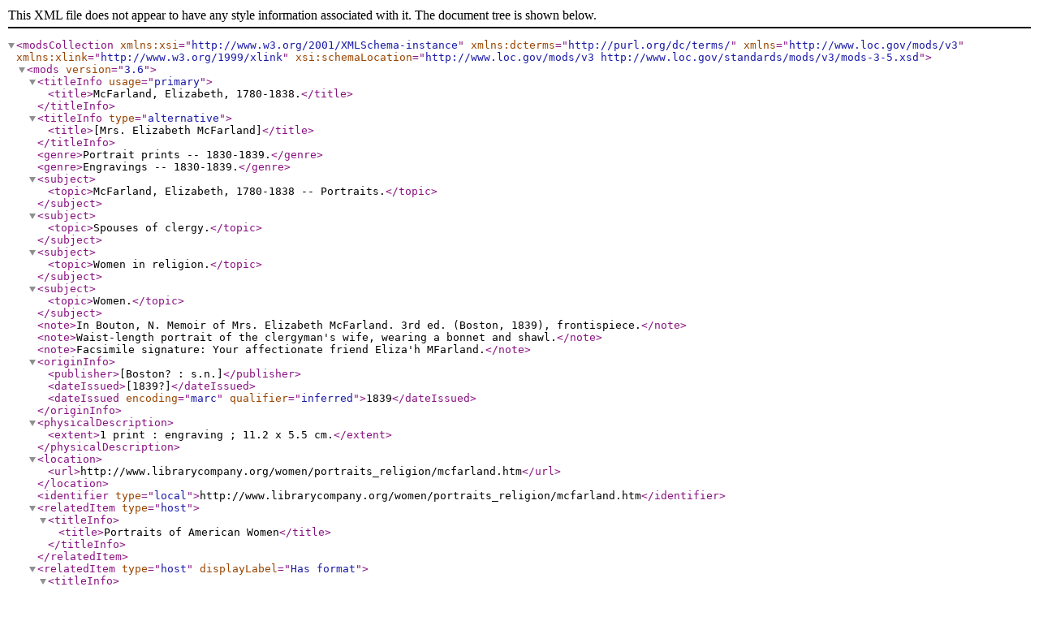

--- FILE ---
content_type: text/xml
request_url: https://digital.librarycompany.org/islandora/object/digitool:35476/datastream/MODS/view
body_size: 999
content:
<?xml version="1.0" encoding="UTF-8"?>
<modsCollection xmlns:xsi="http://www.w3.org/2001/XMLSchema-instance"
                xmlns:dcterms="http://purl.org/dc/terms/"
                xmlns="http://www.loc.gov/mods/v3"
                xmlns:xlink="http://www.w3.org/1999/xlink"
                xsi:schemaLocation="http://www.loc.gov/mods/v3 http://www.loc.gov/standards/mods/v3/mods-3-5.xsd">
   <mods version="3.6">
      <titleInfo usage="primary">
         <title>McFarland, Elizabeth, 1780-1838.</title>
      </titleInfo>
      <titleInfo type="alternative">
         <title>[Mrs. Elizabeth McFarland]</title>
      </titleInfo>
      <genre>Portrait prints -- 1830-1839.</genre>
      <genre>Engravings -- 1830-1839.</genre>
      <subject>
         <topic>McFarland, Elizabeth, 1780-1838 -- Portraits.</topic>
      </subject>
      <subject>
         <topic>Spouses of clergy.</topic>
      </subject>
      <subject>
         <topic>Women in religion.</topic>
      </subject>
      <subject>
         <topic>Women.</topic>
      </subject>
      <note>In Bouton, N.  Memoir of Mrs. Elizabeth McFarland. 3rd ed. (Boston, 1839), frontispiece.</note>
      <note>Waist-length portrait of the clergyman's wife, wearing a bonnet and shawl.</note>
      <note>Facsimile signature: Your affectionate friend Eliza'h MFarland.</note>
      <originInfo>
         <publisher>[Boston? : s.n.]</publisher>
         <dateIssued>[1839?]</dateIssued>
         <dateIssued encoding="marc" qualifier="inferred">1839</dateIssued>
      </originInfo>
      <physicalDescription>
         <extent>1 print : engraving ; 11.2 x 5.5 cm.</extent>
      </physicalDescription>
      <location>
         <url>http://www.librarycompany.org/women/portraits_religion/mcfarland.htm</url>
      </location>
      <identifier type="local">http://www.librarycompany.org/women/portraits_religion/mcfarland.htm</identifier>
      <relatedItem type="host">
         <titleInfo>
            <title>Portraits of American Women</title>
         </titleInfo>
      </relatedItem>
      <relatedItem type="host" displayLabel="Has format">
         <titleInfo>
            <title>TMP.objres.3213.jpg</title>
         </titleInfo>
      </relatedItem>
      <recordInfo>
         <recordOrigin>Converted from Qualified Dublin Core (DCMI Terms, plus LCP custom fields) to MODS version 3.6 using a
                Library Company of Philadelphia XSLT stylesheet based on the Library of Congress' DC to MODS XSLT
                (modified 2016-08-20)</recordOrigin>
      </recordInfo>
   </mods>
</modsCollection>